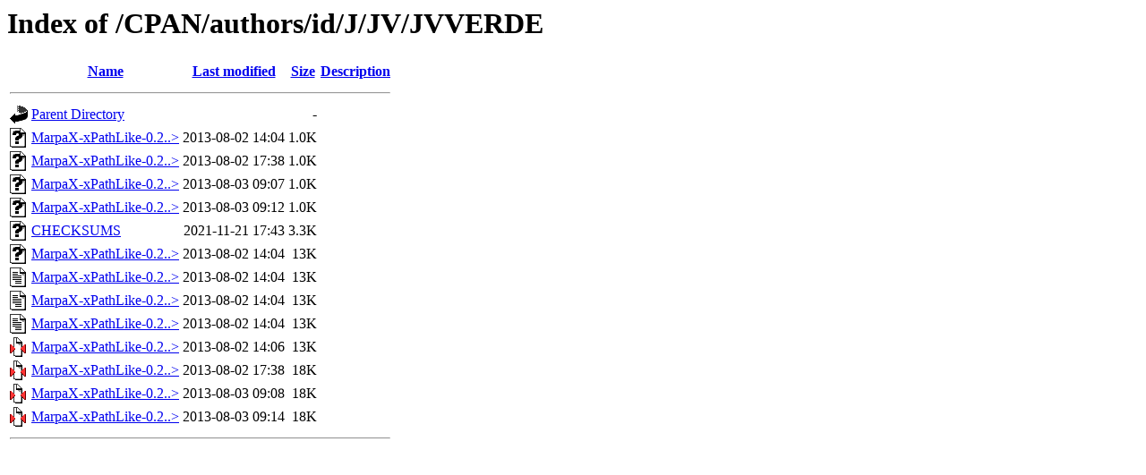

--- FILE ---
content_type: text/html;charset=ISO-8859-1
request_url: https://mirror.las.iastate.edu/CPAN/authors/id/J/JV/JVVERDE/?C=S;O=A
body_size: 3774
content:
<!DOCTYPE HTML PUBLIC "-//W3C//DTD HTML 3.2 Final//EN">
<html>
 <head>
  <title>Index of /CPAN/authors/id/J/JV/JVVERDE</title>
 </head>
 <body>
<h1>Index of /CPAN/authors/id/J/JV/JVVERDE</h1>
  <table>
   <tr><th valign="top"><img src="/icons/blank.gif" alt="[ICO]"></th><th><a href="?C=N;O=A">Name</a></th><th><a href="?C=M;O=A">Last modified</a></th><th><a href="?C=S;O=D">Size</a></th><th><a href="?C=D;O=A">Description</a></th></tr>
   <tr><th colspan="5"><hr></th></tr>
<tr><td valign="top"><img src="/icons/back.gif" alt="[PARENTDIR]"></td><td><a href="/CPAN/authors/id/J/JV/">Parent Directory</a>       </td><td>&nbsp;</td><td align="right">  - </td><td>&nbsp;</td></tr>
<tr><td valign="top"><img src="/icons/unknown.gif" alt="[   ]"></td><td><a href="MarpaX-xPathLike-0.2.meta">MarpaX-xPathLike-0.2..&gt;</a></td><td align="right">2013-08-02 14:04  </td><td align="right">1.0K</td><td>&nbsp;</td></tr>
<tr><td valign="top"><img src="/icons/unknown.gif" alt="[   ]"></td><td><a href="MarpaX-xPathLike-0.201.meta">MarpaX-xPathLike-0.2..&gt;</a></td><td align="right">2013-08-02 17:38  </td><td align="right">1.0K</td><td>&nbsp;</td></tr>
<tr><td valign="top"><img src="/icons/unknown.gif" alt="[   ]"></td><td><a href="MarpaX-xPathLike-0.202.meta">MarpaX-xPathLike-0.2..&gt;</a></td><td align="right">2013-08-03 09:07  </td><td align="right">1.0K</td><td>&nbsp;</td></tr>
<tr><td valign="top"><img src="/icons/unknown.gif" alt="[   ]"></td><td><a href="MarpaX-xPathLike-0.203.meta">MarpaX-xPathLike-0.2..&gt;</a></td><td align="right">2013-08-03 09:12  </td><td align="right">1.0K</td><td>&nbsp;</td></tr>
<tr><td valign="top"><img src="/icons/unknown.gif" alt="[   ]"></td><td><a href="CHECKSUMS">CHECKSUMS</a>              </td><td align="right">2021-11-21 17:43  </td><td align="right">3.3K</td><td>&nbsp;</td></tr>
<tr><td valign="top"><img src="/icons/unknown.gif" alt="[   ]"></td><td><a href="MarpaX-xPathLike-0.2.readme">MarpaX-xPathLike-0.2..&gt;</a></td><td align="right">2013-08-02 14:04  </td><td align="right"> 13K</td><td>&nbsp;</td></tr>
<tr><td valign="top"><img src="/icons/text.gif" alt="[TXT]"></td><td><a href="MarpaX-xPathLike-0.201.readme">MarpaX-xPathLike-0.2..&gt;</a></td><td align="right">2013-08-02 14:04  </td><td align="right"> 13K</td><td>&nbsp;</td></tr>
<tr><td valign="top"><img src="/icons/text.gif" alt="[TXT]"></td><td><a href="MarpaX-xPathLike-0.202.readme">MarpaX-xPathLike-0.2..&gt;</a></td><td align="right">2013-08-02 14:04  </td><td align="right"> 13K</td><td>&nbsp;</td></tr>
<tr><td valign="top"><img src="/icons/text.gif" alt="[TXT]"></td><td><a href="MarpaX-xPathLike-0.203.readme">MarpaX-xPathLike-0.2..&gt;</a></td><td align="right">2013-08-02 14:04  </td><td align="right"> 13K</td><td>&nbsp;</td></tr>
<tr><td valign="top"><img src="/icons/compressed.gif" alt="[   ]"></td><td><a href="MarpaX-xPathLike-0.2.tar.gz">MarpaX-xPathLike-0.2..&gt;</a></td><td align="right">2013-08-02 14:06  </td><td align="right"> 13K</td><td>&nbsp;</td></tr>
<tr><td valign="top"><img src="/icons/compressed.gif" alt="[   ]"></td><td><a href="MarpaX-xPathLike-0.201.tar.gz">MarpaX-xPathLike-0.2..&gt;</a></td><td align="right">2013-08-02 17:38  </td><td align="right"> 18K</td><td>&nbsp;</td></tr>
<tr><td valign="top"><img src="/icons/compressed.gif" alt="[   ]"></td><td><a href="MarpaX-xPathLike-0.202.tar.gz">MarpaX-xPathLike-0.2..&gt;</a></td><td align="right">2013-08-03 09:08  </td><td align="right"> 18K</td><td>&nbsp;</td></tr>
<tr><td valign="top"><img src="/icons/compressed.gif" alt="[   ]"></td><td><a href="MarpaX-xPathLike-0.203.tar.gz">MarpaX-xPathLike-0.2..&gt;</a></td><td align="right">2013-08-03 09:14  </td><td align="right"> 18K</td><td>&nbsp;</td></tr>
   <tr><th colspan="5"><hr></th></tr>
</table>
</body></html>
